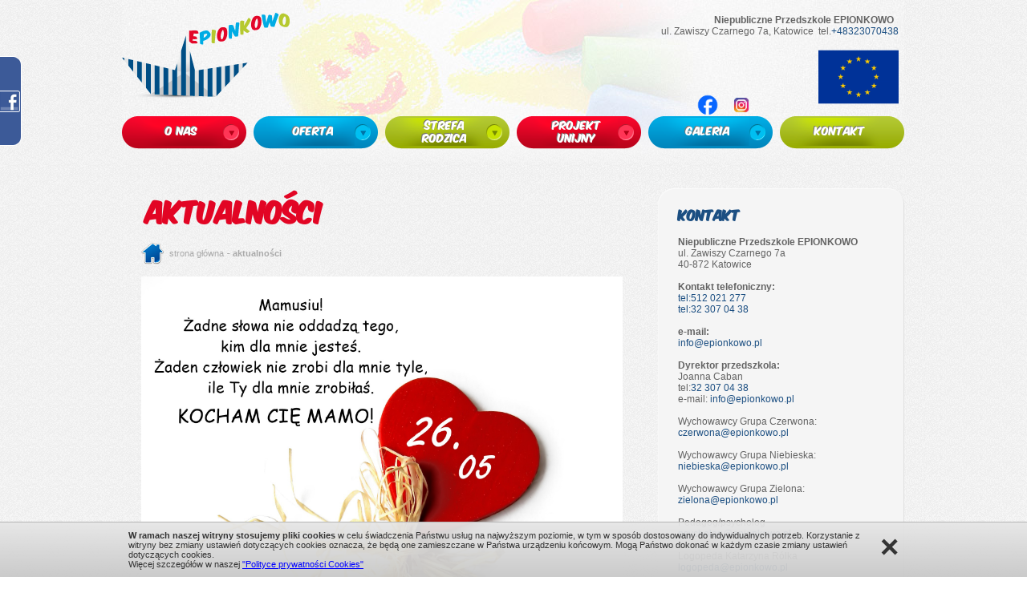

--- FILE ---
content_type: text/html; charset=utf-8
request_url: https://www.epionkowo.pl/przedszkole/aktualnosci/dzien-mamy-2019.html
body_size: 5233
content:
<!DOCTYPE html>
<html xmlns="http://www.w3.org/1999/xhtml" xml:lang="pl" lang="pl">
<head>
<!-- Google Tag Manager -->
<script>(function(w,d,s,l,i){w[l]=w[l]||[];w[l].push({'gtm.start':
new Date().getTime(),event:'gtm.js'});var f=d.getElementsByTagName(s)[0],
j=d.createElement(s),dl=l!='dataLayer'?'&l='+l:'';j.async=true;j.src=
'https://www.googletagmanager.com/gtm.js?id='+i+dl;f.parentNode.insertBefore(j,f);
})(window,document,'script','dataLayer','GTM-MLPWWQ5');</script>
<!-- End Google Tag Manager -->
	<!-- meta -->
	<title>Aktualności - EPIONKOWO Niepubliczne Przedszkole Katowice </title> 
	<meta name="description" content="Prywatne Przedszkole EPIONKOWO - Katowice, Chorzów Osiedle Tysiąclecia" />
	<meta http-equiv="Content-Type" content="text/html; charset=utf-8" /> 
	<meta name="keywords"  content="przedszkole, przedszkole Katowice, opieka nad dziećmi, niepubliczne przedszkole, dobre przedszkole Katowice, niepubliczne przedszkole Katowice, rekrutacja przedszkole, rekrutacja prywatne przedszkole, rekrutacja przedszkole Katowice, przedszkole plac zabaw, przedszkole osiedle tysiącecia, przedszkole osiedle tysiąclecia" /> 
	<meta name="robots" content="index, follow" />
	<meta name="revisit-after" content="2 days" />

	<link href="favicon.ico" type="image/x-icon" rel="shortcut icon" />

	<!-- SCIEZKA BASE DLA PRZYJAZNYCH LINKOW -->

	<base href="https://www.epionkowo.pl/"/>	 

	
	
	<!-- STYLE -->	
	<link rel="stylesheet" href="css/style.css" type="text/css" />
	<link rel="stylesheet" href="fonts/komika_axis/stylesheet.css" type="text/css" />
	<link rel="stylesheet" href="css/validationEngine.jquery.css" type="text/css" />
	
	<script type="text/javascript" src="js/jquery-1.6.2.min.js"></script>
	<script type="text/javascript" src="js/jquery.validate.js"></script>
	<script type="text/javascript" src="js/cms_script.js"></script>
	<script type="text/javascript" src="js/jquery.cycle.all.2.74.js"></script>
	<script type="text/javascript" src="js/swfobject-2.2.js"></script>
	
	<script src="js/jquery.validationEngine-pl.js" type="text/javascript" ></script>
	<script src="js/jquery.validationEngine.js" type="text/javascript"></script>
	
	<link rel="stylesheet" href="css/jquery.fancybox-1.3.4.css" type="text/css" />
	<script type="text/javascript" src="js/jquery.fancybox-1.3.4.pack.js"></script>
	<script type="text/javascript">
	$(document).ready(function() {
		$("a.fancybox").fancybox();
		
		/*$("a#login_link").fancybox();*/
			
			$(".login_link").fancybox({
				'scrolling'		: 'no',
				'titleShow'		: false,
				'onClosed'		: function() {
					$("#login_error").hide();
				}
			});
			
			
			function doosomething()
			{
				$("#form_pass2").bind("submit", function() {

				if ($("#kod").val().length < 1) {
							$("#login_error").show();
							$.fancybox.resize();
							return false;
						}

						$.fancybox.showActivity();

						$.ajax({
							type		: "POST",
							cache	: false,
							url		: "/ajax/login.php",
							data		: $(this).serializeArray(),
							success: function(data) {
								
								if(data=="1"){ $.fancybox('<div style="color: green; font-weight: bold;">Poprawnie udało Ci się zalogować!</div>'); setTimeout(function(){location.reload();},3000); }
								else{
									var html = $('#login').html();
										$.fancybox(html);
										doosomething();
								}
								
							}
							
						});

						return false;
				});
			
			}
			doosomething();
			
			
		$('.slideshow2').cycle({
				fx: 'fade',
				speed: 'slow',
				timeout: 5000
			});
		
		
			
		$("form#formularz").validationEngine('attach', {promptPosition : "topRight:-70,0", scroll: false});
	});
	</script>
	
	<script type="text/javascript">
			$(document).ready(function() {
			$('.slideshow').cycle({
				fx: 'fade',
				speed: 'slow',
				timeout: 6000
			});
		});
		</script>	<script type="text/javascript">
			$(document).ready(function() {
			$('.slideshow3').cycle({
				fx: 'fade',
				speed: 'slow',
				timeout: 5000
			});
		});
		</script>	
	<!-- Global site tag (gtag.js) - Google Analytics -->
<script async src="https://www.googletagmanager.com/gtag/js?id=G-24R4R9BFVJ"></script>
<script>
  window.dataLayer = window.dataLayer || [];
  function gtag(){dataLayer.push(arguments);}
  gtag('js', new Date());

  gtag('config', 'G-24R4R9BFVJ');
</script>	<script src="js/cookie.policy.min.js" type="text/javascript"></script>
	<style>
	.introtxt{
		-webkit-box-shadow: 0px 20px 33px 3px rgba(0,0,0,0.39);
		-moz-box-shadow: 0px 20px 33px 3px rgba(0,0,0,0.39);
		box-shadow: 0px 20px 33px 3px rgba(0,0,0,0.39);
		border-radius:20px;
		height:350px;
		position:absolute;
		top:600px;
		width:940px;
		z-index:1000;
		border:0.4px solid black;
		padding:10px;
		text-align:justify;
	}
	</style>
</head><body>
	<div id="kontener"> 
		<div id="top"> <div id="div_logo"><div id="div_logo_content"><img src="images/logo.png" alt="EPIONKOWO"  />

<script type="text/javascript">
				// <![CDATA[
				var params = {
						width: '209',
						height: '123',
						version: '9',
						type: 'movie',
						wmode: 'transparent'
					};
				var flashvars =  { };
				var attributes = {};
				swfobject.embedSWF("flash/podstrony_bezlinka.swf", "div_logo_content", "209", "123", "9.0.0", "flash/expressInstall.swf", flashvars, params, attributes );
				// ]]>
			</script> 
</div>
<a id="logo" class="ramka" href="przedszkole/" title="EPIONKOWO"></a>
</div>

<div id="top_right">
		<div class="czysc"></div>
	<div class="dane_top">
	<table border="0" cellpadding="0" cellspacing="0" style="width: 307px;">
	<tbody>
		<tr>
			<td style="text-align: right;">
				<div>
					<strong>Niepubliczne Przedszkole EPIONKOWO &nbsp;</strong><br />
					ul. Zawiszy Czarnego 7a, Katowice&nbsp;<strong>&nbsp;</strong>tel.<a href="tel:+48323070438">+48323070438</a></div>
				<div>
					<a href="https://www.facebook.com/EPIONKOWO" target="_blank"><img alt="" src="/materialy/_upload/vecteezy_facebook-icons-facebook-logo-facebook-flat-icons_31737191.png" style="width: 30px; height: 30px;" /></a>&nbsp; &nbsp; <a href="https://www.instagram.com/prywatne_przedszkole_epionkowo/" target="_blank"><img alt="" src="/materialy/_upload/vecteezy_instagram-logo-png-instagram-icon-transparent_18930415.png" style="width: 30px; height: 30px;" /></a>&nbsp; &nbsp; &nbsp; &nbsp; &nbsp; &nbsp; &nbsp; &nbsp; &nbsp; &nbsp; &nbsp; &nbsp; &nbsp; &nbsp;<img alt="" src="/materialy/_upload/projekt_UE/pngegg.png" style="width: 100px; height: 100px;" /></div>
			</td>
			<td>
				&nbsp;</td>
			<td style="text-align: right;">
				<div style="text-align: left;">
					&nbsp;</div>
				<div style="text-align: left;">
					&nbsp;</div>
			</td>
		</tr>
	</tbody>
</table>
<br />	</div>
</div>
<div class="czysc"></div>
<ul class="menu ul_clear2"><li class="  first  dir color_1"><a class="color_1 " href="przedszkole/o-nas.html" title="O nas"><span class="tlo_l  ">O nas</span><span class="tlo_r">&nbsp;</span></a><ul><li class=" first "><a  href="przedszkole/o-nas/nasze-przedszkole.html" title="Nasze przedszkole">Nasze przedszkole</a><span>&nbsp;</span></li><li class=""><a  href="przedszkole/o-nas/dlaczego-warto.html" title="Dlaczego warto?">Dlaczego warto?</a><span>&nbsp;</span></li><li class=""><a  href="przedszkole/o-nas/program.html" title="Program">Program</a><span>&nbsp;</span></li><li class=""><a  href="przedszkole/o-nas/metody-pracy.html" title="Metody pracy">Metody pracy</a><span>&nbsp;</span></li><li class=""><a  href="przedszkole/o-nas/nasze-projekty.html" title="Nasze projekty">Nasze projekty</a><span>&nbsp;</span></li><li class=" last "><a  href="przedszkole/o-nas/kadra.html" title="Kadra">Kadra</a><span>&nbsp;</span></li></ul><div class="czysc"></div><div class="cien"></div></li><li class="  dir color_2"><a class="color_2 " href="przedszkole/oferta.html" title="Oferta"><span class="tlo_l  ">Oferta</span><span class="tlo_r">&nbsp;</span></a><ul><li class=" first "><a  href="przedszkole/oferta/godziny-pracy.html" title="Godziny pracy">Godziny pracy</a><span>&nbsp;</span></li><li class=""><a  href="przedszkole/oferta/zajecia-edukacyjne.html" title="Zajęcia edukacyjne">Zajęcia edukacyjne</a><span>&nbsp;</span></li><li class=""><a  href="przedszkole/oferta/oplaty.html" title="Opłaty">Opłaty</a><span>&nbsp;</span></li><li class=""><a  href="przedszkole/oferta/zapisy.html" title="Zapisy">Zapisy</a><span>&nbsp;</span></li><li class=""><a  href="przedszkole/oferta/wyzywienie-pl.html" title="Wyżywienie">Wyżywienie</a><span>&nbsp;</span></li><li class=""><a  href="przedszkole/oferta/zajecia-dodatkowe-w-ramach-projektu-ue-pl.html" title="Zajęcia dodatkowe w ramach projektu UE">Zajęcia dodatkowe w ramach projektu UE</a><span>&nbsp;</span></li><li class=" last "><a  href="przedszkole/oferta/wwr-wczesne-wspomaganie-rozwoju-pl.html" title="WWR - Wczesne Wspomaganie Rozwoju">WWR - Wczesne Wspomaganie Rozwoju</a><span>&nbsp;</span></li></ul><div class="czysc"></div><div class="cien"></div></li><li class="  dir color_0"><a class="color_0 " href="przedszkole/strefa-rodzica.html" title="Strefa Rodzica"><span class="tlo_l double ">Strefa Rodzica</span><span class="tlo_r">&nbsp;</span></a><ul><li class=" first "><a  href="przedszkole/strefa-rodzica/porady-dla-rodzicow-i-opiekunow.html" title="Porady dla Rodziców i Opiekunów">Porady dla Rodziców i Opiekunów</a><span>&nbsp;</span></li><li class=""><a  href="przedszkole/strefa-rodzica/polecane-ksiazki.html" title="Polecane książki">Polecane książki</a><span>&nbsp;</span></li><li class=""><a  href="przedszkole/strefa-rodzica/adaptacja-w-przedszkolu.html" title="Adaptacja w przedszkolu">Adaptacja w przedszkolu</a><span>&nbsp;</span></li><li class=""><a  href="przedszkole/strefa-rodzica/statut-przedszkola-epionkowo.html" title="Statut Przedszkola Epionkowo">Statut Przedszkola Epionkowo</a><span>&nbsp;</span></li><li class=""><a  href="przedszkole/strefa-rodzica/regulamin-przedszkola-pl.html" title="Regulamin Przedszkola">Regulamin Przedszkola</a><span>&nbsp;</span></li><li class=""><a  href="przedszkole/strefa-rodzica/wpis-do-ewidencj-placowek-oswiatowych.html" title="Wpis do ewidencj placówek oświatowych">Wpis do ewidencj placówek oświatowych</a><span>&nbsp;</span></li><li class=""><a  href="przedszkole/strefa-rodzica/dokumenty-zgloszeniowe-pl.html" title="Dokumenty zgłoszeniowe">Dokumenty zgłoszeniowe</a><span>&nbsp;</span></li><li class=""><a  href="przedszkole/strefa-rodzica/polisa-ubezpieczeniowa-oc-pl.html" title="Polisa ubezpieczeniowa OC">Polisa ubezpieczeniowa OC</a><span>&nbsp;</span></li><li class=""><a  href="przedszkole/strefa-rodzica/umowa-rezerwacyjna-pl.html" title="Umowa rezerwacyjna">Umowa rezerwacyjna</a><span>&nbsp;</span></li><li class=""><a  href="przedszkole/strefa-rodzica/kodeks-rownego-traktowania.html" title="Kodeks Równego Traktowania">Kodeks Równego Traktowania</a><span>&nbsp;</span></li><li class=" last "><a  href="przedszkole/strefa-rodzica/standardy-ochrony-dzieci-przed-krzywdzeniem.html" title="Standardy ochrony dzieci przed krzywdzeniem">Standardy ochrony dzieci przed krzywdzeniem</a><span>&nbsp;</span></li></ul><div class="czysc"></div><div class="cien"></div></li><li class="  dir color_1"><a class="color_1 " href="przedszkole/projekt-unijny.html" title="Projekt Unijny"><span class="tlo_l double ">Projekt Unijny</span><span class="tlo_r">&nbsp;</span></a><ul><li class=" first "><a  href="przedszkole/projekt-unijny/harmonogram-zajec-dodatkowych-styczen-2025.html" title="Harmonogram zajęć dodatkowych - styczeń 2025">Harmonogram zajęć dodatkowych - styczeń 2025</a><span>&nbsp;</span></li><li class=""><a  href="przedszkole/projekt-unijny/harmonogram-zajec-dodatkowych-luty-2025.html" title="Harmonogram zajęć dodatkowych - luty 2025">Harmonogram zajęć dodatkowych - luty 2025</a><span>&nbsp;</span></li><li class=""><a  href="przedszkole/projekt-unijny/harmonogram-zajec-dodatkowych-marzec-2025.html" title="Harmonogram zajęć dodatkowych - marzec 2025">Harmonogram zajęć dodatkowych - marzec 2025</a><span>&nbsp;</span></li><li class=""><a  href="przedszkole/projekt-unijny/harmonogram-zajec-dodatkowych-kwiecien-2025.html" title="Harmonogram zajęć dodatkowych - kwiecień 2025">Harmonogram zajęć dodatkowych - kwiecień 2025</a><span>&nbsp;</span></li><li class=""><a  href="przedszkole/projekt-unijny/harmonogram-zajec-dodatkowych-maj-2025.html" title="Harmonogram zajęć dodatkowych - maj 2025">Harmonogram zajęć dodatkowych - maj 2025</a><span>&nbsp;</span></li><li class=""><a  href="przedszkole/projekt-unijny/harmonogram-zajec-dodatkowych-czerwiec-2025-pl.html" title="Harmonogram zajęć dodatkowych czerwiec 2025">Harmonogram zajęć dodatkowych czerwiec 2025</a><span>&nbsp;</span></li><li class=""><a  href="przedszkole/projekt-unijny/harmonogram-zajec-dodatkowych-lipiec-2025.html" title="Harmonogram zajęć dodatkowych Lipiec 2025">Harmonogram zajęć dodatkowych Lipiec 2025</a><span>&nbsp;</span></li><li class=""><a  href="przedszkole/projekt-unijny/harmonogram-zajec-dodatkowych-sierpien-2025.html" title="Harmonogram zajęć dodatkowych sierpień 2025">Harmonogram zajęć dodatkowych sierpień 2025</a><span>&nbsp;</span></li><li class=""><a  href="przedszkole/projekt-unijny/harmonogram-zajec-dodatkowych-wrzesien-2025.html" title="Harmonogram zajęć dodatkowych wrzesień 2025">Harmonogram zajęć dodatkowych wrzesień 2025</a><span>&nbsp;</span></li><li class=""><a  href="przedszkole/projekt-unijny/harmonogram-zajec-dodatkowych-pazdziernik-2025.html" title="Harmonogram zajęć dodatkowych październik 2025">Harmonogram zajęć dodatkowych październik 2025</a><span>&nbsp;</span></li><li class=""><a  href="przedszkole/projekt-unijny/harmonogram-zajec-dodatkowych-listopad-2025.html" title="Harmonogram zajęć dodatkowych listopad 2025">Harmonogram zajęć dodatkowych listopad 2025</a><span>&nbsp;</span></li><li class=" last "><a  href="przedszkole/projekt-unijny/harmonogram-zajec-dodatkowych-grudzien-2025.html" title="Harmonogram zajęć dodatkowych grudzień 2025">Harmonogram zajęć dodatkowych grudzień 2025</a><span>&nbsp;</span></li></ul><div class="czysc"></div><div class="cien"></div></li><li class="  dir color_2"><a class="color_2 " href="przedszkole/galeria.html" title="Galeria"><span class="tlo_l  ">Galeria</span><span class="tlo_r">&nbsp;</span></a><ul><li class=" first "><a  href="przedszkole/galeria/nasze-przedszkole-pl.html" title="Nasze Przedszkole">Nasze Przedszkole</a><span>&nbsp;</span></li><li class=""><a  href="przedszkole/galeria/rok-20222023.html" title="Rok 2022/2023">Rok 2022/2023</a><span>&nbsp;</span></li><li class=""><a  href="przedszkole/galeria/rok-20212022.html" title="Rok 2021/2022">Rok 2021/2022</a><span>&nbsp;</span></li><li class=""><a  href="przedszkole/galeria/rok-20192020.html" title="Rok 2019/2020">Rok 2019/2020</a><span>&nbsp;</span></li><li class=""><a  href="przedszkole/galeria/rok-20182019.html" title="Rok 2018/2019">Rok 2018/2019</a><span>&nbsp;</span></li><li class=""><a  href="przedszkole/galeria/rok-20172018.html" title="Rok 2017/2018">Rok 2017/2018</a><span>&nbsp;</span></li><li class=""><a  href="przedszkole/galeria/rok-20162017.html" title="Rok 2016/2017">Rok 2016/2017</a><span>&nbsp;</span></li><li class=""><a  href="przedszkole/galeria/rok-20142015.html" title="Rok 2014/2015">Rok 2014/2015</a><span>&nbsp;</span></li><li class=""><a  href="przedszkole/galeria/rok-20152016-pl.html" title="Rok 2015/2016">Rok 2015/2016</a><span>&nbsp;</span></li><li class=""><a  href="przedszkole/galeria/rok-2014.html" title="Rok 2014">Rok 2014</a><span>&nbsp;</span></li><li class=" last "><a  href="przedszkole/galeria/rok-2013.html" title="Rok 2013">Rok 2013</a><span>&nbsp;</span></li></ul><div class="czysc"></div><div class="cien"></div></li><li class="  last   color_0"><a class="color_0 " href="przedszkole/kontakt.html" title="Kontakt"><span class="tlo_l  ">Kontakt</span><span class="tlo_r">&nbsp;</span></a><div class="czysc"></div><div class="cien"></div></li></ul> </div>
		<div id="center"> 	<div class="content_left ">	<h1 class="naglowek_h1 color_1">Aktualności</h1><ul class="breadcrumb ul_clear"> <li><a href="przedszkole/"><span class="domek"><img src="images/breadcrumbs_home.png" alt="" /></span><span>strona główna</span></a></li> <li class="last"><a class="last"  >Aktualności</a></li></ul>			<div class="text"><img alt="" src="/materialy/_upload/2018-2019/aktualnosci/Dzien_Mamy_2019.jpg" style="width: 600px; height: 557px;" /></div>	<div class="czysc"></div><br/><a style="float: left;" class="more" href="">powrót</a><div class="clear"> </div>	</div>	<div class="content_right"><div class="content_right_t"></div>
<div class="content_right_c">
<h2 class="naglowek_h2"><a href="przedszkole/kontakt.html">Kontakt</a></h2><br/><strong>Niepubliczne Przedszkole EPIONKOWO</strong><br />
ul. Zawiszy Czarnego 7a<br />
40-872 Katowice<br />
<br />
<strong>Kontakt telefoniczny:</strong><br />
<a href="tel: 512 021 277">tel:512 021 277</a><br />
<a href="tel:32 307 04 38">tel:32 307 04 38</a><br />
<br />
<strong>e-mail:</strong><br />
<a href="mailto:biuro@epionkowo.pl">info@epionkowo.pl</a><br />
<br />
<strong>Dyrektor przedszkola:</strong><br />
Joanna Caban<br />
tel:<a href="tel:32 307 04 38">32 307 04 38</a><br />
e-mail: <a href="mailto:info@epionkowo.pl">info@epionkowo.pl</a><br />
<br />
Wychowawcy Grupa Czerwona: <a href="mailto:czerwona@epionkowo.pl">czerwona@epionkowo.pl</a><br />
<br />
Wychowawcy Grupa Niebieska:<br />
<a href="mailto:niebieska@epionkowo.pl">niebieska@epionkowo.pl</a><br />
<br />
Wychowawcy Grupa Zielona:<br />
<a href="mailto:zielona@epionkowo.pl">zielona@epionkowo.pl</a><br />
<br />
Pedagog/psycholog&nbsp;<br />
<a href="mailto:psycholog@epionkowo.pl">psycholog@epionkowo.pl</a><br />
<br />
Logopeda Katarzyna R&oacute;lka<br />
<a href="mailto:logopeda@epionkowo.pl">logopeda@epionkowo.pl</a><br />
<br />
<strong>Organ prowadzący:</strong><br />
Edu Flow Sp. z o. o.<br />
NIP: 954 283 09 26<br />
REGON: 389942812<br />
<br />
<strong>Konto bankowe:</strong><br />
PKO BP S.A.<br />
58 1020 2313 0000 3302 1062 4080<br />
<br />
<strong>Social media</strong><br />
<a href="https://www.facebook.com/EPIONKOWO" target="_self"><img alt="" src="/materialy/_upload/vecteezy_facebook-icons-facebook-logo-facebook-flat-icons_31737191.png" style="width: 30px; height: 30px;" /></a>&nbsp;&nbsp;<a href="https://www.instagram.com/prywatne_przedszkole_epionkowo/" target="_self"><img alt="" src="/materialy/_upload/vecteezy_instagram-logo-png-instagram-icon-transparent_18930415.png" style="width: 30px; height: 30px;" /></a><br />
<br />
<br />		<div id="mapa2"><iframe width="258" height="116" frameborder="0" scrolling="no" marginheight="0" marginwidth="0" src="http://maps.google.pl/maps?f=q&source=s_q&hl=pl&geocode=&q=ul.+zawisza+czarnego+7a+,+katowice&aq=&sll=52.025459,19.204102&sspn=11.380395,33.815918&ie=UTF8&hq=&hnear=Zawiszy+Czarnego+7A,+Katowice,+%C5%9Bl%C4%85skie&t=m&ll=50.279303,18.977852&spn=0.006363,0.022058&z=14&iwloc=near&output=embed"></iframe>			<div id="mapa_rog_lt2" class="mapa_rog2"></div>
							<div id="mapa_rog_rt2" class="mapa_rog2"></div>
							<div id="mapa_rog_rb2" class="mapa_rog2"></div>
							<div id="mapa_rog_lb2" class="mapa_rog2"></div>		</div>	<div class="czysc"></div>	<a href="przedszkole/kontakt.html"><img src="images/btn_skontaktuj_sie.png" alt="" /></a></div>
<div class="content_right_b"></div>	</div>	<div class="czysc"></div></div>
							
		<div id="bottom"> <div id="copyright">Copyright &copy; 2021 ePionkowo</div>
<div id="undicom">
	<div style="float:right;"><a href="" target="_blank" title="">undicom</a></div>
	<div style="float:right; padding-right:6px;"><a href="" target="_blank" title=""><img class="png_bg" src="images/tworzenie-stron-www.png" alt="" /></a></div>
	<div style="float:right; padding-right:6px; padding-left:0px;">created by </div>
	<div class="czysc"> </div>	
</div>
<div class="czysc"></div> </div>
		<div style="display:none"><div id="login"> <form action="" method="post" id="form_pass2">
		<input type="hidden" name="hidden_kod" value="1" /><div class="alarm" id="login_error" style="display: none;">Proszę podać poprawny kod dostępu!</div>		<div class="form">
				<label for="kod" style="float: left; line-height: 32px; ">Hasło: </label>
				<input style="float: right; " type="text" value="" class="form" id="kod" name="kod"/>
			</div>
			<div class="form" style="margin-top: -10px; padding-left: 36px; ">
				<input type="submit" class="submit submit-send" value="" style="float: left; " />
			</div>
		</form></div></div>
	</div>
	<div id="FacebookWidget" style="z-index: 10000; position: fixed; top: 70px; left: 0px; background: url('images/fbwidget.png') right top; width: 27px; height: 383px; display: block; overflow: hidden; padding: 0px 0px 0px 0px;">
	<div id="FacebookWidgetHover" style="position: absolute; left: 0px; top: 0px; width: 27px; height: 111px;"></div>
	<iframe src="http://www.facebook.com/plugins/likebox.php?href=https%3A%2F%2Fwww.facebook.com%2FEPIONKOWO&amp;width=195&amp;colorscheme=light&amp;show_faces=true&amp;stream=false&amp;header=false&amp;height=331" scrolling="no" frameborder="0" style="border:none; overflow:hidden; width:195px; height: 331px; background-color: #fff; position: absolute; top: 10px; right: 32px"></iframe>
</div>
<script type="text/javascript">
function FacebookWidget(id) { 
	this.timeout = null;
	this.element = null;
	this.hoverElement = null;
	this.initialize(id);
};
FacebookWidget.prototype.initialize = function(id) {
	this.element = $("#" + id);
	this.hoverElement = $("#" + id + "Hover");
	
	var _this = this;
	this.hoverElement.mouseenter(function() {
		clearTimeout(_this.timeout);
		_this.element.stop().animate({width:232});
	});
	this.element.hover(
		function() {
			clearTimeout(_this.timeout);
		},function() {
			_this.timeout = setTimeout(function(_this) {
			  _this.hideWidget();
			}, 100, _this);
		}
	);
}
FacebookWidget.prototype.hideWidget = function() {
	//console.log(this);
	this.element.stop().animate({width:27});
}
var FacebookWidget = new FacebookWidget('FacebookWidget');
</script>
    	
	</body>
</html>

--- FILE ---
content_type: text/css
request_url: https://www.epionkowo.pl/css/style.css
body_size: 3275
content:
body {
	background: #fff url("../images/tlo_bg3.gif") repeat;
    color: #636363;
    font-family: Tahoma, Verdana,Arial, Sans-Serif;
    font-size: 12px;
    margin: 0;
    padding: 0;
}

a {
    color: #1c4f82;
    text-decoration: none;
}
a:hover {color: #1c4f82; text-decoration: none;}


a:focus { outline: none;} /* Usuwa ramke z linków na img w FF */
object { outline:none; }


/*  ----------------------- STANDARDOWE ------------------------------ */
div,form,p,h1,h2,h3,h4,h5,h6   { padding:0px; margin:0px;  }
img { border:0px; }
.czysc { clear:both; font-size:1px; overflow:hidden;}
/* --------------------------------------------------------------------------- */

.alarm { font-size:11px; color: red;  font-weight:bold; }
.ramka{position: absolute; top: 0; left: 0;}

.ul_clear, .ul_clear li, .ul_clear li ul{list-style:none;padding:0px; margin:0px;overflow:hidden; } 
.ul_clear2, .ul_clear2 li, .ul_clear2 li ul{list-style:none;padding:0px; margin:0px; } 

.blue{color: #2d96cc;}

/* ----------------------------------------------------------------------------------------------------------------------------------------*/	
/*							GLOWNE WARSTWY							                           */
/* ----------------------------------------------------------------------------------------------------------------------------------------*/

.text, .info_opis_short, .info_opis_long{line-height: 19px;}

/* INTRO */

div#intro{overflow:hidden; padding: 0 13px 0 12px; position: relative; width: 950px; height: 644px;}
	div#intro_div_logo{z-index: 1000;float: left; height: 173px; width: 281px;overflow: hidden; position: absolute; top: 0; left: 0; }
	a#logo_intro{z-index: 1001; position: absolute; top: 0; left: 0; height: 173px; width: 281px; overflow: hidden;}
	
	div.box_intro{width: 357px; height: 263px; position: absolute; top: 262px; z-index: 1000; }
	div#box_zlobek{left: 0; background: url("../images/box_zlobek.png") no-repeat;}
	div#box_przedszkole{right: 0; background: url("../images/box_przedszkole.png") no-repeat;}
		div.box_intro_text{line-height: 18px; position: absolute; top: 79px; left: 21px; width: 315px; height: 81px; overflow: hidden;}
	
	a.link_intro{display: block; width: 124px; height: 35px; position: absolute; bottom: 54px;}
	a#intro_link_zlobek{left: 99px;}
	a#intro_link_przedszkole{ right: 119px;}
	
	ul.slideshow3{}
		ul.slideshow3 li{width: 950px; height: 644px; }
	
div#kontener{margin: 0px auto; width:975px; overflow:hidden; padding: 0 13px 0 12px; }

/* TOP */

div#top{ background: url("../images/tlo_top.png") no-repeat center top; position: relative; min-height: 235px;} 
	div#div_logo{float: left;  height: 123px; width: 209px; overflow: hidden; position: relative;}
		a#logo{float: left; height: 123px; width: 209px; overflow: hidden;  }
			/*a#logo object { cursor: pointer; position: relative; z-index: 0;}*/
	
	form#form_pass{ float: right; width: 348px; margin-right: -37px; margin-top: 18px;}
	div#top_right{float: right; width: 307px; margin: 18px 0 0 0;}
	
	
	
	a#przejdz_do_przedszkola{float: right; margin-bottom: 10px;}
	div.dane_top{overflow: hidden;}
		div.dane_top_r{float: right; margin-left: 15px; text-align: right; width: 120px;}
		div.dane_top_l{float: right; margin-left: 15px; text-align: right;  width: 140px;}
	
	/* Menu */
	
	ul.menu{z-index: 1000; /*margin: 23px 0 0 0; */ position: absolute; top: 145px; left: 0; }
		ul.menu li{float: left; margin-right: 9px; position: relative; *width: 155px;} 
		ul.menu li.last{margin-right: 0;}
			ul.menu li a{ overflow: hidden; position: relative; z-index: 1; float: left; height: 41px; font-family: komika_axisregular; font-size: 13px; color: #fff; *width: 155px;} 
			
				ul.menu li a span.tlo_l{cursor: pointer; float: left; height: 35px; padding: 6px 5px 0 27px; min-width: 94px; max-width: 94px;  text-align: center;  text-shadow: -1px -1px 0px #777;}
				ul.menu li a span.tlo_l.double{padding: 2px 5px 0 27px; height: 39px; line-height: 16px;}
				ul.menu li a:hover span.tlo_l,ul.menu li a.on span.tlo_l {color: #ffde00;}
				ul.menu li .cien{ visibility: hidden; height: 14px; width: 100%; background: url("../images/menu_cien.png") no-repeat center top; }
				ul.menu li:hover .cien, ul.menu li.on .cien { visibility: visible;  height: 14px; width: 100%; background: url("../images/menu_cien.png") no-repeat center top; }
				
				ul.menu li a span.tlo_r{float: right; width: 29px; height: 41px; cursor: pointer; }
			ul.menu li a.color_1 span.tlo_l{background: url("../images/menu_red_l.png") no-repeat left top;}
			ul.menu li a.color_2 span.tlo_l{background: url("../images/menu_blue_l.png") no-repeat left top;}
			ul.menu li a.color_0 span.tlo_l{background: url("../images/menu_green_l.png") no-repeat left top;}
			
			ul.menu li a.color_1 span.tlo_r{background: url("../images/menu_red_r.png") no-repeat right top;}
			ul.menu li.dir a.color_1 span.tlo_r{background: url("../images/menu_red_r_dir.png") no-repeat right top;}
			
			ul.menu li a.color_2 span.tlo_r{background: url("../images/menu_blue_r.png") no-repeat right top;}
			ul.menu li.dir a.color_2 span.tlo_r{background: url("../images/menu_blue_r_dir.png") no-repeat right top;}
			
			ul.menu li a.color_0 span.tlo_r{background: url("../images/menu_green_r.png") no-repeat right top;}
			ul.menu li.dir a.color_0 span.tlo_r{background: url("../images/menu_green_r_dir.png") no-repeat right top;}
		
	/* Submenu */
	
	ul.menu li ul{  display: none; position: absolute; top: 17px; left: 0; width: 100%; padding-bottom: 20px; }
	ul.menu li:hover ul{display: block; }
	
	ul.menu li.color_1 ul{background: url("../images/submenu_ul_red_end.png") no-repeat left bottom;}
	ul.menu li.color_1 ul li{background: url("../images/submenu_ul_red.png") repeat-y left top;}
	ul.menu li.color_2 ul{background: url("../images/submenu_ul_blue_end.png") no-repeat left bottom;}
	ul.menu li.color_2 ul li{background: url("../images/submenu_ul_blue.png") repeat-y left top;}
	ul.menu li.color_0 ul{background: url("../images/submenu_ul_green_end.png") no-repeat left bottom;}
	ul.menu li.color_0 ul li{background: url("../images/submenu_ul_green.png") repeat-y left top;}
	
	
		ul.menu li ul li{float: none; /*padding: 0 18px 0 20px;*/  padding: 0 15px; margin-right: 0;}
		ul.menu li ul li.first{padding: 35px 15px 0 15px;}
		ul.menu li ul li.firstlast{padding: 35px 15px 0 15px;}
		ul.menu li ul li.firstlast span{height: 0px; background: none;}
		ul.menu li ul li.last{}
		ul.menu li ul li a{overflow: hidden; height: auto; float: none;  display: block; color: #f4f4f4; font-size: 14px; font-weight: bold; font-family: Arial; /*padding: 6px 0 5px 22px;*/padding: 6px 0 5px 15px; background: url("../images/submenu_strzalka.png") no-repeat left center;}
		ul.menu li ul li span{display: block;  height: 2px ; background: url("../images/submenu_sep.png") repeat-x left bottom; width: 100%;}
		ul.menu li ul li.last span{height: 0px; background: none; }
		
	/* Slider */
	
	div#slider{margin: 93px 0 25px 0; width: 975px; height: 280px; background: url("../images/tlo_slider.png") no-repeat; overflow: hidden; }	
		ul.slideshow{}
			ul.slideshow li{width: 975px; height: 263px;  padding: 17px 0 0 0; position: relative;}
				ul.slideshow li img.slider_img{float: left; margin-left: 16px; _display: inline;}
				div.slider_text{overflow: hidden; float: right; width: 260px; height: 243px; margin-right: 24px; _display: inline; }
				span.slider_maska{display: block; width: 668px; height: 280px; background: url("../images/slider_maska.png") no-repeat; }
		
/* CENTER */
		
div#center { overflow: hidden;  padding: 0 0 32px 0;}
	.naglowek_h1{font-family: komika_axisregular; font-size: 32px; padding-left: 5px;}
	.naglowek_h1.color_1{color: #E20524;}
	.naglowek_h1.color_2{color: #2e97cd;}
	.naglowek_h1.color_0{color: #a8b633;}

	ul.breadcrumb{overflow: hidden; margin: 15px 0;}
		ul.breadcrumb li{float: left; height: 27px; line-height: 27px;  padding-right: 11px;  background: url("../images/breadcrumb_sep.png") no-repeat right center; }
		ul.breadcrumb li.last{padding-right: 0; background: none; font-weight: bold; }	
			ul.breadcrumb li a{font-size: 11px; color: #a9a9a9; float: left; line-height: 27px; height: 27px; text-transform: lowercase;}
			ul.breadcrumb li a:hover, ul.breadcrumb li a:hover span{text-decoration: underline;}
			ul.breadcrumb li.last a:hover{text-decoration: none;}
			ul.breadcrumb li.last a{font-weight: bold;}
				ul.breadcrumb li a span{float: left;}
				ul.breadcrumb li a span.domek{margin-right: 7px; } 
	
	div.content_left{float: left; padding-left: 24px; width: 594px; }
	div.content_right{float: right; width: 307px;  }
		div.content_right_t{width: 307px; height: 19px; overflow: hidden; background: url("../images/content_right_t.png") no-repeat;}
		div.content_right_c{ width: 255px; padding: 0 27px 0 25px; overflow: hidden;   background: url("../images/content_right_c.png") repeat-y; }
			.naglowek_h2{color: #1c4f82; font-family: komika_axisregular; font-size: 16px;}
		div.content_right_b{width: 307px; height: 19px; overflow: hidden; background: url("../images/content_right_b.png") no-repeat;}

 /* Strona główna */		
		
 /* Center - Right */
 
	ul.gallery_box{overflow: hidden; margin: 23px 0 17px 0;}
		ul.gallery_box li{float: left; width: 253px; height: 186px; margin: 0 12px 12px 0;}
			ul.gallery_box li a{float: left; width: 253px; height: 186px; position: relative;}
				ul.gallery_box li img{ margin: 5px;}
				ul.gallery_box li span.gallery_maska{display: block; width: 253px; height: 186px;  background: url("../images/gallery_box_mask.png") no-repeat; }
	
	
	div#mapa2{width: 258px; height: 116px; overflow: hidden; position: relative; margin: 19px 0;}
		
		div.mapa_rog2{width: 17px; height: 17px; position: absolute;}
		div#mapa_rog_lt2{left: 0; top: 0; background:  url('../images/mapa_rog_lt2.png') no-repeat; }
		div#mapa_rog_rt2{right: 0; top: 0; background:  url('../images/mapa_rog_rt2.png') no-repeat; }
		div#mapa_rog_rb2{right: 0; bottom: 0; background:  url('../images/mapa_rog_rb2.png') no-repeat; }
		div#mapa_rog_lb2{left: 0; bottom: 0; background:  url('../images/mapa_rog_lb2.png') no-repeat; }	

 /* Strona główna */	
	
	div.content_left.main{float: left; padding-left: 0px; width: 643px; }
		div.box_main{float: left; width: 307px; margin-right: 27px; }
		div.box_main.last{ margin-right: 0px; }
	
	div#mapa3{width: 258px; height: 116px; overflow: hidden; position: relative; margin: 19px 0;}
	
		div#mapa_rog_lt3{left: 0; top: 0; background:  url('../images/mapa_rog_lt2.png') no-repeat; }
		div#mapa_rog_rt3{right: 0; top: 0; background:  url('../images/mapa_rog_rt2.png') no-repeat; }
		div#mapa_rog_rb3{right: 0; bottom: 0; background:  url('../images/mapa_rog_rb2.png') no-repeat; }
		div#mapa_rog_lb3{left: 0; bottom: 0; background:  url('../images/mapa_rog_lb2.png') no-repeat; }	

		
 /* Galeria */
	
	ul.gallery_list{overflow: hidden; margin: 25px 0 13px 0;}
		ul.gallery_list li{float: left; width: 176px; height: 136px; margin: 0 12px 12px 0;}
			ul.gallery_list li a{float: left; width: 176px; height: 136px; position: relative;}
				ul.gallery_list li img{ margin: 5px;}
				ul.gallery_list li span.gallery_maska{display: block; width: 176px; height: 136px;  background: url("../images/gallery_maska.png") no-repeat; }
	
	/* Kontakt */
	
	div.contact_left{float: left; width: 225px; }
	div.contact_right{float: right; width: 313px; margin-right: 21px; _display: inline; }
		div.form {margin-bottom: 10px; overflow: hidden;}	
		/*div.form.textarea {margin-bottom: 22px;}	*/
			div.form label{display: block; margin-bottom: 7px; }
			div.form textarea
			{
				margin: 0; padding: 0; border: none; background: none;
				width: 290px; height: 92px;   background: url("../images/tlo_textarea.png") no-repeat;
				overflow: auto; resize: none; font-size: 12px; font-family: Tahoma; color: #1c4f82;
				padding: 10px; 
			}
			
			div.form input
			{
				margin: 0; padding: 0; border: none; background: none;
				width: 294px; height: 16px;   background: url("../images/tlo_input.png") no-repeat;
				font-size: 12px; font-family: Tahoma; color: #1c4f82;
				padding: 8px; 
			}
			
			div.form input.submit 
			{
				background: url("../images/btn_wyslij.png") no-repeat;
				border: 0 none;
				float: right;
				color: #fff;
				cursor: pointer;
				height: 26px;
				margin: 0;
				padding: 0;
				width: 129px;
			}
	
		div#mapa{width: 571px; height: 169px; overflow: hidden; position: relative;}
			div#mapa_content{width: 561px; height: 159px; border: 5px solid #fff;}
			
			div.mapa_rog{width: 18px; height: 18px; position: absolute;}
			div#mapa_rog_lt{left: 0; top: 0; background:  url('../images/mapa_rog_lt.png') no-repeat; }
			div#mapa_rog_rt{right: 0; top: 0; background:  url('../images/mapa_rog_rt.png') no-repeat; }
			div#mapa_rog_rb{right: 0; bottom: 0; background:  url('../images/mapa_rog_rb.png') no-repeat; }
			div#mapa_rog_lb{left: 0; bottom: 0; background:  url('../images/mapa_rog_lb.png') no-repeat; }	

	

	/* Pliki */
	
	ul.list_files{margin: 20px 0 10px 0;}
		ul.list_files li{display: block; margin-bottom: 14px; }
			ul.list_files li img{float: left; margin-right: 17px;}
			div.plik_title{float: left; color: #1c4f82; line-height: 36px;}
			
	/* Aktualności */		
	
	ul.news_list{}
		ul.news_list li{overflow: hidden; padding-bottom: 45px; background:  url('../images/info_sep.png') repeat-x center bottom; }
		ul.news_list li.last{padding-bottom: 0; background: none;}	
			.info_img{float: left; width: 75px; height: 75px; margin-right: 20px;}
			a.info_title{color: #636363; }
			div.info_data{font-size: 11px; margin: 3px 0 18px 0;}
	
	div#pag2{ position: relative;}
		div#pag1 {position: relative; float: left; left: 50%;} 
				ul.pagination{position: relative; float: left; left: -50%;}		
					ul.pagination li.prev{}	
					ul.pagination li{float: left; width: 19px; height: 19px;  margin-right: 2px;}	
					ul.pagination li.next{margin-left: 0px;}
						ul.pagination li a{ float: left; width: 19px; height: 19px; text-align: center; color: #1c4f82; font-size: 13px; font-weight: bold; }
						ul.pagination li.normal a:hover,ul.pagination li.normal a.active{background:  url('../images/info_paginacja_hover.png') no-repeat; color: #fff;}
						
	
div#przyklad_min_height { min-height:320px;height:auto !important; height:320px; }

/* BOTTOM */

div#bottom{padding-top: 23px; font-size: 11px; color: #636363; height: 37px; background: url("../images/submenu_sep.png") repeat-x center top;}
	div#copyright{float: left; }

div#undicom  { 	color:#636363; font-size:11px; 	float:right; width:200px; text-align:right; padding-right:10px; padding-top:3px; }
div#undicom a { 	color:#636363; font-size:11px; 	}
div#undicom a:hover { 	color:#1c4f82; font-size:11px; 	}


/* ----------------------------------------------------------------------------------------------------------------------------------------*/	
/*							FORMULARze							                       			 */
/* ----------------------------------------------------------------------------------------------------------------------------------------*/
	input.formularz
	{
		width:240px; height:15px;
		padding-left:3px; padding-right:3px; padding-top:2px; 
		background-color: #F6FAF9; border:1px solid #B2B3B5; 
		color: #252525; font-size: 11px; 	font-family: Tahoma,Verdana,Arial;
		margin-bottom:4px;
	}

	select.formularz
	{
		width:249px; height:19px;
		background-color: #F6FAF9; border:1px solid #B2B3B5; 
		color: #252525; font-size: 11px; 	font-family: Tahoma,Verdana,Arial;
		margin-bottom:4px;
	}	
	
	textarea.formularz
	{
		width:240px; height:150px; padding:3px;
		background-color: #F6FAF9; 	border:1px solid #B2B3B5;  
		color: #252525; font-size: 11px;	font-family: Tahoma,Verdana,Arial;
		overflow:auto; 		margin-bottom:4px;
	}

	.button
	{
		background-color:#F6FAF9;
		color:#252525;
		font-weight:bold;
		font-size:11px;
		border:1px solid #B2B3B5; 
		font-family: Tahoma,Arial, Verdana;
		padding:3px;
	}
	
	
	
	
	
	
	
div.empty_item {padding: 0; overflow: hidden;}
div.empty_item.odstep {padding-bottom: 6px;}
	div.empty_item_title { overflow: hidden;}
		.empty_item_nazwa {width: 470px; float: left; overflow: hidden;}
			.empty_item_nazwa a {font-size: 14px; font-weight: bold; color: #636363;}
		.empty_item_link {width: 90px; float: right; overflow: hidden;}
			.empty_item_link a {text-decoration: underline;}
			.empty_item_link a.nounder {text-decoration: none;}

--- FILE ---
content_type: text/css
request_url: https://www.epionkowo.pl/fonts/komika_axis/stylesheet.css
body_size: 42
content:
/* Generated by Font Squirrel (http://www.fontsquirrel.com) on October 2, 2012 */



@font-face {
    font-family: 'komika_axisregular';
    src: url('komika-webfont.eot');
    src: url('komika-webfont.eot?#iefix') format('embedded-opentype'),
         url('komika-webfont.woff') format('woff'),
         url('komika-webfont.ttf') format('truetype');
    font-weight: normal;
    font-style: normal;

}

--- FILE ---
content_type: application/javascript
request_url: https://www.epionkowo.pl/js/cookie.policy.min.js
body_size: 1908
content:
var cookiePolicyTeaser='<b>W ramach naszej witryny stosujemy pliki cookies</b> w celu świadczenia Państwu usług na najwyższym poziomie, w tym w sposób dostosowany do indywidualnych potrzeb. Korzystanie z witryny bez zmiany ustawień dotyczących cookies oznacza, że będą one zamieszczane w Państwa urządzeniu końcowym. Mogą Państwo dokonać w każdym czasie zmiany ustawień dotyczących cookies.<br/>Więcej  szczegółów w naszej <a href="javascript:void(0);">"Polityce prywatności Cookies"</a>';var cookiePolicyDescription='<b>Polityka prywatności Cookies.</b><br/><br/>Ciasteczka (cookies) to nieduże pliki, które strony internetowe zapisują na naszych urządzeniach, za pomocą których korzystamy z internetu (komputery, laptopy, tablety i smartfony. Pełnią wiele funkcji, m.in. dzięki nim serwisy zapamiętują indywidualne preferencje użytkowników(jak np. język strony, jej kolor, układ, rozmieszczenie treści).<br />Cookies są potrzebne do właściwego funkcjonowania serwisów internetowych, np. tych wymagających autoryzacji – m.in. podczas logowania do konta pocztowego czy sklepu internetowego (ponadto pomagają przechowywać towary wrzucone do koszyka w sklepach online).<br/><br/>Umożliwiają również personalizowanie stron internetowych w zakresie wyświetlanych treści oraz dopasowania reklam. Pozwalają też tworzyć anonimowe statystyki dotyczących odwiedzin serwisów, mogą jednak być wykorzystywane do śledzenia naszej aktywności w sieci. <br /><br />Jeśli użytkownikowi nie odpowiada takie zbieranie informacji, może wyłączyć obsługę ciasteczek w swojej przeglądarce internetowej.<br /><br /><strong>W jaki sposób zmienić ustawienia dotyczące cookies w różnych przeglądarkach?</strong><br /><br />•<span> </span>Mozilla Firefox – kliknij <a href="http://support.mozilla.org/pl/kb/W%C5%82%C4%85czanie%20i%20wy%C5%82%C4%85czanie%20obs%C5%82ugi%20ciasteczek" target="_blank" rel="nofollow">tutaj</a><br /><br />•<span> </span>Microsoft Internet Explorer - kliknij <a href="http://windows.microsoft.com/pl-pl/internet-explorer/change-ie-settings#ie=ie-8" target="_blank" rel="nofollow">tutaj</a><br /><br />•<span> </span>Google Chrome - kliknij <a href="http://support.google.com/chrome/bin/answer.py?hl=pl&answer=95647" target="_blank" rel="nofollow">tutaj</a><br /><br />•<span> </span>Opera - kliknij <a href="http://help.opera.com/Linux/12.10/pl/cookies.html" target="_blank" rel="nofollow">tutaj</a><br /><br />•<span> </span>Apple Safari - kliknij <a href="http://support.apple.com/kb/ph5042" target="_blank" rel="nofollow">tutaj</a><br /><br />•<span> </span>w telefonach komórkowych, tabletach i innych urządzeniach mobilnych - zachęcamy do zapoznania się z opcjami prywatności na stronie internetowej producenta Twojego urządzenia mobilnego.';(function(e){e(function(){var t=document.cookie.split(";");for(var n=0;n<t.length;n++){var r=t[n].substr(0,t[n].indexOf("="));var i=t[n].substr(t[n].indexOf("=")+1);r=r.replace(/^\s+|\s+$/g,"");if(r=="COOKIE_POLICY"&&i=="1"){return}}e("body").append('<div id="cookiePolicy"><div id="cookiePolicyWrap"><div id="cookiePolicyClose">×</div><div id="cookiePolicyText">'+cookiePolicyTeaser+'</div><div id="cookiePolicyMore">'+cookiePolicyDescription+"</div></div></div>");e("body").append("<style type=\"text/css\">#cookiePolicyWrap{margin:0 auto;width:960px;max-width:100%}#cookiePolicyClose{line-height:40px;font-size:40px;float:right;font-weight:bold;cursor:pointer;margin:0 0 0 10px;color:#333333}#cookiePolicyClose:hover{color:#222222}#cookiePolicyMore{clear:both;padding:10px 0 0 0;display:none;width:100%}div#cookiePolicy a{text-decoration:underline;color:blue;font-size:11px}div#cookiePolicy a:hover{text-decoration:none;color:blue;font-size:11px}div#cookiePolicy{position:fixed;bottom:0;left:0;width:100%;z-index:999999;padding:10px 0;color:#333333;background:#E6E6E6;border-top:1px solid #B4B4B4;font-size:11px;font-family:Arial,Helvetica,Tahoma,Verdana; background: -moz-linear-gradient(top,  rgba(230,230,230,0.95) 0%, rgba(200,200,200,0.95) 100%);background: -webkit-gradient(linear, left top, left bottom, color-stop(0%,rgba(230,230,230,0.95)), color-stop(100%,rgba(200,200,200,0.95)));background: -webkit-linear-gradient(top,  rgba(230,230,230,0.95) 0%,rgba(200,200,200,0.95) 100%);background: -o-linear-gradient(top,  rgba(230,230,230,0.95) 0%,rgba(200,200,200,0.95) 100%);background: -ms-linear-gradient(top,  rgba(230,230,230,0.95) 0%,rgba(200,200,200,0.95) 100%);background: linear-gradient(to bottom,  rgba(230,230,230,0.95) 0%,rgba(200,200,200,0.95) 100%);filter: progid:DXImageTransform.Microsoft.gradient( startColorstr='#f2e6e6e6', endColorstr='#f2c8c8c8',GradientType=0 );</style>");e("#cookiePolicyText a").bind("click touch",function(){e("#cookiePolicyMore").slideToggle()});e("#cookiePolicyClose").bind("click touch",function(){var t=new Date;t.setDate(t.getDate()+365);document.cookie="COOKIE_POLICY=1; expires="+t.toUTCString();e("#cookiePolicy").slideUp();return false})})})(jQuery);

--- FILE ---
content_type: application/javascript
request_url: https://www.epionkowo.pl/js/cms_script.js
body_size: 333
content:
$(function() {	
	$(".kosz_ilosc_dodaj,.ilosc_cz_item_up").click(function() {
		var input = $(this).parent().parent().find("input[type=text]");
		var v = parseInt(input.val());
		if(isNaN(v)) v = 1;
		else v++;
		input.val(v);
		
		return false;
	});
	$(".kosz_ilosc_usun,.ilosc_cz_item_down").click(function() {
		var input = $(this).parent().parent().find("input[type=text]");
		var v = parseInt(input.val());
		if(isNaN(v)) v = 1;
		else if(--v < 0) { return; };
		input.val(v);
		return false;
	});
	
	$("img.jsvalign").load(function() {
		var t = Math.floor(($(this).parent().height() - $(this).outerHeight())/2);
		$(this).css("margin-top",t);
	});
	
	
	$("select[name=attributes]").change( function() {
		var id=$(this).val();
		$(".kontener_cena").css("display","none");
		$("#kontener_cena_"+id).css("display","block"); 
		
	}).change();
	
	
});

$(document).ready( function() {
	$(".fancy-yt").click(function() {
		$.fancybox({
			"padding"		: 0,
			"autoScale"		: false,
			"transitionIn"	: "none",
			"transitionOut"	: "none",
			"title"			: this.title,
			"width"			: 680,
			"height"		: 495,
			"href"			: this.href.replace(new RegExp("watch\\?v=", "i"), "v/"),
			"type"			: "swf",
			"swf"			: {
				"wmode"		: "transparent",
				"allowfullscreen"	: "true"
			}
		});
		return false;
	});
});